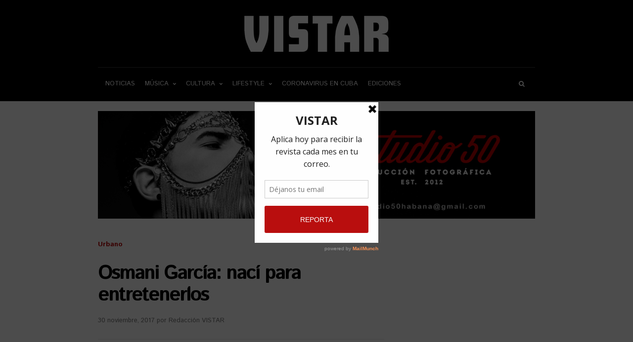

--- FILE ---
content_type: text/html; charset=UTF-8
request_url: https://vistarmagazine.com/osmani-garcia-naci-entretenerlos/
body_size: 23367
content:
<!DOCTYPE html>
<html lang="es">
<head>
	
    <!-- Meta -->
    <meta charset="UTF-8">
    <meta name="viewport" content="width=device-width, initial-scale=1">

    <!-- Link -->
    <link rel="profile" href="http://gmpg.org/xfn/11">
    <link rel="pingback" href="">

    <!-- WP Head -->
    <meta name='robots' content='index, follow, max-image-preview:large, max-snippet:-1, max-video-preview:-1' />

	<!-- This site is optimized with the Yoast SEO plugin v17.8 - https://yoast.com/wordpress/plugins/seo/ -->
	<title>Osmani García: nací para entretenerlos - VISTAR MAGAZINE</title>
	<meta name="description" content="Osmani García es uno de sus músicos que enfrenta la vida con optimismo y buena energía. Sus redes sociales están llenas de cosas locas y mensajes de aliento" />
	<link rel="canonical" href="https://vistarmagazine.com/osmani-garcia-naci-entretenerlos/" />
	<meta property="og:locale" content="es_ES" />
	<meta property="og:type" content="article" />
	<meta property="og:title" content="Osmani García: nací para entretenerlos - VISTAR MAGAZINE" />
	<meta property="og:description" content="Osmani García es uno de sus músicos que enfrenta la vida con optimismo y buena energía. Sus redes sociales están llenas de cosas locas y mensajes de aliento" />
	<meta property="og:url" content="https://vistarmagazine.com/osmani-garcia-naci-entretenerlos/" />
	<meta property="og:site_name" content="Vistar Magazine" />
	<meta property="article:published_time" content="2017-11-30T22:15:27+00:00" />
	<meta property="article:modified_time" content="2017-12-04T22:07:52+00:00" />
	<meta property="og:image" content="https://vistarmagazine.com/wp-content/uploads/2017/12/Osmani-Garcia.jpg" />
	<meta property="og:image:width" content="1024" />
	<meta property="og:image:height" content="768" />
	<meta name="twitter:card" content="summary_large_image" />
	<meta name="twitter:creator" content="@vistarmagazine" />
	<meta name="twitter:site" content="@vistarmagazine" />
	<meta name="twitter:label1" content="Escrito por" />
	<meta name="twitter:data1" content="Redacción VISTAR" />
	<meta name="twitter:label2" content="Tiempo de lectura" />
	<meta name="twitter:data2" content="1 minuto" />
	<script type="application/ld+json" class="yoast-schema-graph">{"@context":"https://schema.org","@graph":[{"@type":["Person","Organization"],"@id":"https://vistarmagazine.com/#/schema/person/51d9df138b08f9fcd6b1eaa35a64e36e","name":"Robin Pedraja","image":{"@type":"ImageObject","@id":"https://vistarmagazine.com/#personlogo","inLanguage":"es","url":"https://secure.gravatar.com/avatar/2771892db756f2e8cc4f8efcc36e53e5?s=96&d=mm&r=g","contentUrl":"https://secure.gravatar.com/avatar/2771892db756f2e8cc4f8efcc36e53e5?s=96&d=mm&r=g","caption":"Robin Pedraja"},"logo":{"@id":"https://vistarmagazine.com/#personlogo"}},{"@type":"WebSite","@id":"https://vistarmagazine.com/#website","url":"https://vistarmagazine.com/","name":"Vistar Magazine","description":"La revista independiente de la cultura cubana.","publisher":{"@id":"https://vistarmagazine.com/#/schema/person/51d9df138b08f9fcd6b1eaa35a64e36e"},"potentialAction":[{"@type":"SearchAction","target":{"@type":"EntryPoint","urlTemplate":"https://vistarmagazine.com/?s={search_term_string}"},"query-input":"required name=search_term_string"}],"inLanguage":"es"},{"@type":"ImageObject","@id":"https://vistarmagazine.com/osmani-garcia-naci-entretenerlos/#primaryimage","inLanguage":"es","url":"https://vistarmagazine.com/wp-content/uploads/2017/12/Osmani-Garcia.jpg","contentUrl":"https://vistarmagazine.com/wp-content/uploads/2017/12/Osmani-Garcia.jpg","width":1024,"height":768,"caption":"Osmani Garcia"},{"@type":"WebPage","@id":"https://vistarmagazine.com/osmani-garcia-naci-entretenerlos/#webpage","url":"https://vistarmagazine.com/osmani-garcia-naci-entretenerlos/","name":"Osmani Garc\u00eda: nac\u00ed para entretenerlos - VISTAR MAGAZINE","isPartOf":{"@id":"https://vistarmagazine.com/#website"},"primaryImageOfPage":{"@id":"https://vistarmagazine.com/osmani-garcia-naci-entretenerlos/#primaryimage"},"datePublished":"2017-11-30T22:15:27+00:00","dateModified":"2017-12-04T22:07:52+00:00","description":"Osmani Garc\u00eda es uno de sus m\u00fasicos que enfrenta la vida con optimismo y buena energ\u00eda. Sus redes sociales est\u00e1n llenas de cosas locas y mensajes de aliento","breadcrumb":{"@id":"https://vistarmagazine.com/osmani-garcia-naci-entretenerlos/#breadcrumb"},"inLanguage":"es","potentialAction":[{"@type":"ReadAction","target":["https://vistarmagazine.com/osmani-garcia-naci-entretenerlos/"]}]},{"@type":"BreadcrumbList","@id":"https://vistarmagazine.com/osmani-garcia-naci-entretenerlos/#breadcrumb","itemListElement":[{"@type":"ListItem","position":1,"name":"Portada","item":"https://vistarmagazine.com/"},{"@type":"ListItem","position":2,"name":"Osmani Garc\u00eda: nac\u00ed para entretenerlos"}]},{"@type":"Article","@id":"https://vistarmagazine.com/osmani-garcia-naci-entretenerlos/#article","isPartOf":{"@id":"https://vistarmagazine.com/osmani-garcia-naci-entretenerlos/#webpage"},"author":{"@id":"https://vistarmagazine.com/#/schema/person/a886b22eb8a1bd5f720b8e59d8ccf809"},"headline":"Osmani Garc\u00eda: nac\u00ed para entretenerlos","datePublished":"2017-11-30T22:15:27+00:00","dateModified":"2017-12-04T22:07:52+00:00","mainEntityOfPage":{"@id":"https://vistarmagazine.com/osmani-garcia-naci-entretenerlos/#webpage"},"wordCount":224,"commentCount":0,"publisher":{"@id":"https://vistarmagazine.com/#/schema/person/51d9df138b08f9fcd6b1eaa35a64e36e"},"image":{"@id":"https://vistarmagazine.com/osmani-garcia-naci-entretenerlos/#primaryimage"},"thumbnailUrl":"https://vistarmagazine.com/wp-content/uploads/2017/12/Osmani-Garcia.jpg","keywords":["dayami la musa","osmani garcia","regueton cubano"],"articleSection":["Urbano"],"inLanguage":"es","potentialAction":[{"@type":"CommentAction","name":"Comment","target":["https://vistarmagazine.com/osmani-garcia-naci-entretenerlos/#respond"]}]},{"@type":"Person","@id":"https://vistarmagazine.com/#/schema/person/a886b22eb8a1bd5f720b8e59d8ccf809","name":"Redacci\u00f3n VISTAR","image":{"@type":"ImageObject","@id":"https://vistarmagazine.com/#personlogo","inLanguage":"es","url":"https://secure.gravatar.com/avatar/53007a502048688630df9fb57f481a47?s=96&d=mm&r=g","contentUrl":"https://secure.gravatar.com/avatar/53007a502048688630df9fb57f481a47?s=96&d=mm&r=g","caption":"Redacci\u00f3n VISTAR"},"url":"https://vistarmagazine.com/author/redaccion-vistar/"}]}</script>
	<!-- / Yoast SEO plugin. -->


<link rel='dns-prefetch' href='//fonts.googleapis.com' />
<link rel='dns-prefetch' href='//s.w.org' />
<link rel="alternate" type="application/rss+xml" title="Vistar Magazine &raquo; Feed" href="https://vistarmagazine.com/feed/" />
<link rel="alternate" type="application/rss+xml" title="Vistar Magazine &raquo; Feed de los comentarios" href="https://vistarmagazine.com/comments/feed/" />
<link rel="alternate" type="application/rss+xml" title="Vistar Magazine &raquo; Comentario Osmani García: nací para entretenerlos del feed" href="https://vistarmagazine.com/osmani-garcia-naci-entretenerlos/feed/" />
		<!-- This site uses the Google Analytics by MonsterInsights plugin v8.10.0 - Using Analytics tracking - https://www.monsterinsights.com/ -->
							<script
				src="//www.googletagmanager.com/gtag/js?id=UA-59330815-1"  data-cfasync="false" data-wpfc-render="false" type="text/javascript" async></script>
			<script data-cfasync="false" data-wpfc-render="false" type="text/javascript">
				var mi_version = '8.10.0';
				var mi_track_user = true;
				var mi_no_track_reason = '';
				
								var disableStrs = [
															'ga-disable-UA-59330815-1',
									];

				/* Function to detect opted out users */
				function __gtagTrackerIsOptedOut() {
					for (var index = 0; index < disableStrs.length; index++) {
						if (document.cookie.indexOf(disableStrs[index] + '=true') > -1) {
							return true;
						}
					}

					return false;
				}

				/* Disable tracking if the opt-out cookie exists. */
				if (__gtagTrackerIsOptedOut()) {
					for (var index = 0; index < disableStrs.length; index++) {
						window[disableStrs[index]] = true;
					}
				}

				/* Opt-out function */
				function __gtagTrackerOptout() {
					for (var index = 0; index < disableStrs.length; index++) {
						document.cookie = disableStrs[index] + '=true; expires=Thu, 31 Dec 2099 23:59:59 UTC; path=/';
						window[disableStrs[index]] = true;
					}
				}

				if ('undefined' === typeof gaOptout) {
					function gaOptout() {
						__gtagTrackerOptout();
					}
				}
								window.dataLayer = window.dataLayer || [];

				window.MonsterInsightsDualTracker = {
					helpers: {},
					trackers: {},
				};
				if (mi_track_user) {
					function __gtagDataLayer() {
						dataLayer.push(arguments);
					}

					function __gtagTracker(type, name, parameters) {
						if (!parameters) {
							parameters = {};
						}

						if (parameters.send_to) {
							__gtagDataLayer.apply(null, arguments);
							return;
						}

						if (type === 'event') {
							
														parameters.send_to = monsterinsights_frontend.ua;
							__gtagDataLayer(type, name, parameters);
													} else {
							__gtagDataLayer.apply(null, arguments);
						}
					}

					__gtagTracker('js', new Date());
					__gtagTracker('set', {
						'developer_id.dZGIzZG': true,
											});
															__gtagTracker('config', 'UA-59330815-1', {"forceSSL":"true","link_attribution":"true"} );
										window.gtag = __gtagTracker;										(function () {
						/* https://developers.google.com/analytics/devguides/collection/analyticsjs/ */
						/* ga and __gaTracker compatibility shim. */
						var noopfn = function () {
							return null;
						};
						var newtracker = function () {
							return new Tracker();
						};
						var Tracker = function () {
							return null;
						};
						var p = Tracker.prototype;
						p.get = noopfn;
						p.set = noopfn;
						p.send = function () {
							var args = Array.prototype.slice.call(arguments);
							args.unshift('send');
							__gaTracker.apply(null, args);
						};
						var __gaTracker = function () {
							var len = arguments.length;
							if (len === 0) {
								return;
							}
							var f = arguments[len - 1];
							if (typeof f !== 'object' || f === null || typeof f.hitCallback !== 'function') {
								if ('send' === arguments[0]) {
									var hitConverted, hitObject = false, action;
									if ('event' === arguments[1]) {
										if ('undefined' !== typeof arguments[3]) {
											hitObject = {
												'eventAction': arguments[3],
												'eventCategory': arguments[2],
												'eventLabel': arguments[4],
												'value': arguments[5] ? arguments[5] : 1,
											}
										}
									}
									if ('pageview' === arguments[1]) {
										if ('undefined' !== typeof arguments[2]) {
											hitObject = {
												'eventAction': 'page_view',
												'page_path': arguments[2],
											}
										}
									}
									if (typeof arguments[2] === 'object') {
										hitObject = arguments[2];
									}
									if (typeof arguments[5] === 'object') {
										Object.assign(hitObject, arguments[5]);
									}
									if ('undefined' !== typeof arguments[1].hitType) {
										hitObject = arguments[1];
										if ('pageview' === hitObject.hitType) {
											hitObject.eventAction = 'page_view';
										}
									}
									if (hitObject) {
										action = 'timing' === arguments[1].hitType ? 'timing_complete' : hitObject.eventAction;
										hitConverted = mapArgs(hitObject);
										__gtagTracker('event', action, hitConverted);
									}
								}
								return;
							}

							function mapArgs(args) {
								var arg, hit = {};
								var gaMap = {
									'eventCategory': 'event_category',
									'eventAction': 'event_action',
									'eventLabel': 'event_label',
									'eventValue': 'event_value',
									'nonInteraction': 'non_interaction',
									'timingCategory': 'event_category',
									'timingVar': 'name',
									'timingValue': 'value',
									'timingLabel': 'event_label',
									'page': 'page_path',
									'location': 'page_location',
									'title': 'page_title',
								};
								for (arg in args) {
																		if (!(!args.hasOwnProperty(arg) || !gaMap.hasOwnProperty(arg))) {
										hit[gaMap[arg]] = args[arg];
									} else {
										hit[arg] = args[arg];
									}
								}
								return hit;
							}

							try {
								f.hitCallback();
							} catch (ex) {
							}
						};
						__gaTracker.create = newtracker;
						__gaTracker.getByName = newtracker;
						__gaTracker.getAll = function () {
							return [];
						};
						__gaTracker.remove = noopfn;
						__gaTracker.loaded = true;
						window['__gaTracker'] = __gaTracker;
					})();
									} else {
										console.log("");
					(function () {
						function __gtagTracker() {
							return null;
						}

						window['__gtagTracker'] = __gtagTracker;
						window['gtag'] = __gtagTracker;
					})();
									}
			</script>
				<!-- / Google Analytics by MonsterInsights -->
				<script type="text/javascript">
			window._wpemojiSettings = {"baseUrl":"https:\/\/s.w.org\/images\/core\/emoji\/13.1.0\/72x72\/","ext":".png","svgUrl":"https:\/\/s.w.org\/images\/core\/emoji\/13.1.0\/svg\/","svgExt":".svg","source":{"concatemoji":"https:\/\/vistarmagazine.com\/wp-includes\/js\/wp-emoji-release.min.js"}};
			!function(e,a,t){var n,r,o,i=a.createElement("canvas"),p=i.getContext&&i.getContext("2d");function s(e,t){var a=String.fromCharCode;p.clearRect(0,0,i.width,i.height),p.fillText(a.apply(this,e),0,0);e=i.toDataURL();return p.clearRect(0,0,i.width,i.height),p.fillText(a.apply(this,t),0,0),e===i.toDataURL()}function c(e){var t=a.createElement("script");t.src=e,t.defer=t.type="text/javascript",a.getElementsByTagName("head")[0].appendChild(t)}for(o=Array("flag","emoji"),t.supports={everything:!0,everythingExceptFlag:!0},r=0;r<o.length;r++)t.supports[o[r]]=function(e){if(!p||!p.fillText)return!1;switch(p.textBaseline="top",p.font="600 32px Arial",e){case"flag":return s([127987,65039,8205,9895,65039],[127987,65039,8203,9895,65039])?!1:!s([55356,56826,55356,56819],[55356,56826,8203,55356,56819])&&!s([55356,57332,56128,56423,56128,56418,56128,56421,56128,56430,56128,56423,56128,56447],[55356,57332,8203,56128,56423,8203,56128,56418,8203,56128,56421,8203,56128,56430,8203,56128,56423,8203,56128,56447]);case"emoji":return!s([10084,65039,8205,55357,56613],[10084,65039,8203,55357,56613])}return!1}(o[r]),t.supports.everything=t.supports.everything&&t.supports[o[r]],"flag"!==o[r]&&(t.supports.everythingExceptFlag=t.supports.everythingExceptFlag&&t.supports[o[r]]);t.supports.everythingExceptFlag=t.supports.everythingExceptFlag&&!t.supports.flag,t.DOMReady=!1,t.readyCallback=function(){t.DOMReady=!0},t.supports.everything||(n=function(){t.readyCallback()},a.addEventListener?(a.addEventListener("DOMContentLoaded",n,!1),e.addEventListener("load",n,!1)):(e.attachEvent("onload",n),a.attachEvent("onreadystatechange",function(){"complete"===a.readyState&&t.readyCallback()})),(n=t.source||{}).concatemoji?c(n.concatemoji):n.wpemoji&&n.twemoji&&(c(n.twemoji),c(n.wpemoji)))}(window,document,window._wpemojiSettings);
		</script>
		<style type="text/css">
img.wp-smiley,
img.emoji {
	display: inline !important;
	border: none !important;
	box-shadow: none !important;
	height: 1em !important;
	width: 1em !important;
	margin: 0 .07em !important;
	vertical-align: -0.1em !important;
	background: none !important;
	padding: 0 !important;
}
</style>
	<link rel='stylesheet' id='wp-block-library-css'  href='https://vistarmagazine.com/wp-includes/css/dist/block-library/style.min.css' type='text/css' media='all' />
<style id='wp-block-library-inline-css' type='text/css'>
.has-text-align-justify{text-align:justify;}
</style>
<link rel='stylesheet' id='mediaelement-css'  href='https://vistarmagazine.com/wp-includes/js/mediaelement/mediaelementplayer-legacy.min.css?ver=4.2.16' type='text/css' media='all' />
<link rel='stylesheet' id='wp-mediaelement-css'  href='https://vistarmagazine.com/wp-includes/js/mediaelement/wp-mediaelement.min.css' type='text/css' media='all' />
<link rel='stylesheet' id='contact-form-7-css'  href='https://vistarmagazine.com/wp-content/plugins/contact-form-7/includes/css/styles.css?ver=5.5.3' type='text/css' media='all' />
<link rel='stylesheet' id='optinforms-stylesheet-css'  href='https://vistarmagazine.com/wp-content/plugins/optin-forms/css/optinforms.css?ver=1.2.9.9' type='text/css' media='all' />
<link rel='stylesheet' id='vistar-list-css'  href='https://vistarmagazine.com/wp-content/plugins/vistar-list/public/css/vistar-list-public.css?ver=1.0.0' type='text/css' media='all' />
<link rel='stylesheet' id='wonderwall-magazine-style-css'  href='https://vistarmagazine.com/wp-content/themes/wonderwall-magazine/style.css?ver=1.1.1.440' type='text/css' media='all' />
<link rel='stylesheet' id='font-awesome-css'  href='https://vistarmagazine.com/wp-content/plugins/elementor/assets/lib/font-awesome/css/font-awesome.min.css?ver=4.7.0' type='text/css' media='all' />
<link rel='stylesheet' id='wonderwall-magazine-plugins-css'  href='https://vistarmagazine.com/wp-content/themes/wonderwall-magazine/css/plugins.css' type='text/css' media='all' />
<link rel='stylesheet' id='wonderwall-magazine-google-fonts-css'  href='//fonts.googleapis.com/css?family=Roboto%3A300%2C400%2C700%2C400italic%7CMontserrat%3A400%2C700%2C400italic%7CAbril+Fatface%3A400%2C400italic%2C700%7CHeebo%3A400%2C400italic%2C700%2C700italic&#038;ver=1.1.1.440' type='text/css' media='all' />
<link rel='stylesheet' id='istok-web-css'  href='https://fonts.googleapis.com/css?family=Istok+Web%3A300%2C300italic%2C400%2C400italic%2C500%2C500italic%2C600%2C600italic%2C700%2C700italic' type='text/css' media='all' />
<link rel='stylesheet' id='popupaoc-public-style-css'  href='https://vistarmagazine.com/wp-content/plugins/popup-anything-on-click/assets/css/popupaoc-public.css?ver=2.0.8' type='text/css' media='all' />
<link rel='stylesheet' id='jetpack_css-css'  href='https://vistarmagazine.com/wp-content/plugins/jetpack/css/jetpack.css?ver=10.4.2' type='text/css' media='all' />
<script type='text/javascript' src='https://vistarmagazine.com/wp-content/plugins/google-analytics-for-wordpress/assets/js/frontend-gtag.min.js?ver=8.10.0' id='monsterinsights-frontend-script-js'></script>
<script data-cfasync="false" data-wpfc-render="false" type="text/javascript" id='monsterinsights-frontend-script-js-extra'>/* <![CDATA[ */
var monsterinsights_frontend = {"js_events_tracking":"true","download_extensions":"doc,pdf,ppt,zip,xls,docx,pptx,xlsx","inbound_paths":"[{\"path\":\"\\\/go\\\/\",\"label\":\"affiliate\"},{\"path\":\"\\\/recommend\\\/\",\"label\":\"affiliate\"}]","home_url":"https:\/\/vistarmagazine.com","hash_tracking":"false","ua":"UA-59330815-1","v4_id":""};/* ]]> */
</script>
<script type='text/javascript' src='https://vistarmagazine.com/wp-includes/js/jquery/jquery.min.js?ver=3.6.0' id='jquery-core-js'></script>
<script type='text/javascript' src='https://vistarmagazine.com/wp-includes/js/jquery/jquery-migrate.min.js?ver=3.3.2' id='jquery-migrate-js'></script>
<script type='text/javascript' src='https://vistarmagazine.com/wp-content/plugins/optin-forms/js/placeholder.js?ver=1.2.9.9' id='placeholder-js'></script>
<script type='text/javascript' src='https://vistarmagazine.com/wp-content/plugins/vistar-list/public/js/vistar-list-public.js?ver=1.0.0' id='vistar-list-js'></script>
<link rel="https://api.w.org/" href="https://vistarmagazine.com/wp-json/" /><link rel="alternate" type="application/json" href="https://vistarmagazine.com/wp-json/wp/v2/posts/3299" /><link rel="EditURI" type="application/rsd+xml" title="RSD" href="https://vistarmagazine.com/xmlrpc.php?rsd" />
<link rel="wlwmanifest" type="application/wlwmanifest+xml" href="https://vistarmagazine.com/wp-includes/wlwmanifest.xml" /> 
<link rel='shortlink' href='https://vistarmagazine.com/?p=3299' />
<link rel="alternate" type="application/json+oembed" href="https://vistarmagazine.com/wp-json/oembed/1.0/embed?url=https%3A%2F%2Fvistarmagazine.com%2Fosmani-garcia-naci-entretenerlos%2F" />
<link rel="alternate" type="text/xml+oembed" href="https://vistarmagazine.com/wp-json/oembed/1.0/embed?url=https%3A%2F%2Fvistarmagazine.com%2Fosmani-garcia-naci-entretenerlos%2F&#038;format=xml" />
			<meta property="fb:pages" content="285422731613059" />
							<meta property="ia:markup_url" content="https://vistarmagazine.com/osmani-garcia-naci-entretenerlos/?ia_markup=1" />
				<script type='text/javascript' data-cfasync='false'>var _mmunch = {'front': false, 'page': false, 'post': false, 'category': false, 'author': false, 'search': false, 'attachment': false, 'tag': false};_mmunch['post'] = true; _mmunch['postData'] = {"ID":3299,"post_name":"osmani-garcia-naci-entretenerlos","post_title":"Osmani Garc\u00eda: nac\u00ed para entretenerlos","post_type":"post","post_author":"96","post_status":"publish"}; _mmunch['postCategories'] = [{"term_id":120,"name":"Urbano","slug":"urbano","term_group":0,"term_taxonomy_id":120,"taxonomy":"category","description":"<h2>G\u00e9nero urbano en Cuba<\/h2>\r\nEl g\u00e9nero urbano est\u00e1 definido como una m\u00fasica de barrio. Surgi\u00f3 en los Estados Unidos en las comunidades negras. Se le atribuyen g\u00e9neros como el hip hop, el rap, el soul y el blus contempor\u00e1neo.\r\n\r\nEn estos d\u00edas el g\u00e9nero se considera una m\u00fasica m\u00e1s digital que org\u00e1nica. Personajes como Rihanna, Nelly Furtado y Fergie son ejemplo de este tipo de composici\u00f3n.\r\n\r\nSe han derivado tambi\u00e9n el neo soul y el dance pop.\r\n\r\nTe ofrecemos todas las noticias referentes de conciertos de m\u00fasica urbana en Cuba y en el extranjero. Asimismo, conocer\u00e1s todo lo relacionados con los artistas que vienen al pa\u00eds. Los videos y eventos que se desarrollan con este estilo.","parent":93,"count":274,"filter":"raw","cat_ID":120,"category_count":274,"category_description":"<h2>G\u00e9nero urbano en Cuba<\/h2>\r\nEl g\u00e9nero urbano est\u00e1 definido como una m\u00fasica de barrio. Surgi\u00f3 en los Estados Unidos en las comunidades negras. Se le atribuyen g\u00e9neros como el hip hop, el rap, el soul y el blus contempor\u00e1neo.\r\n\r\nEn estos d\u00edas el g\u00e9nero se considera una m\u00fasica m\u00e1s digital que org\u00e1nica. Personajes como Rihanna, Nelly Furtado y Fergie son ejemplo de este tipo de composici\u00f3n.\r\n\r\nSe han derivado tambi\u00e9n el neo soul y el dance pop.\r\n\r\nTe ofrecemos todas las noticias referentes de conciertos de m\u00fasica urbana en Cuba y en el extranjero. Asimismo, conocer\u00e1s todo lo relacionados con los artistas que vienen al pa\u00eds. Los videos y eventos que se desarrollan con este estilo.","cat_name":"Urbano","category_nicename":"urbano","category_parent":93}]; _mmunch['postTags'] = [{"term_id":1492,"name":"dayami la musa","slug":"dayami-la-musa","term_group":0,"term_taxonomy_id":1492,"taxonomy":"post_tag","description":"","parent":0,"count":2,"filter":"raw"},{"term_id":643,"name":"osmani garcia","slug":"osmani-garcia","term_group":0,"term_taxonomy_id":643,"taxonomy":"post_tag","description":"","parent":0,"count":7,"filter":"raw"},{"term_id":396,"name":"regueton cubano","slug":"regueton-cubano","term_group":0,"term_taxonomy_id":396,"taxonomy":"post_tag","description":"","parent":0,"count":23,"filter":"raw"}]; _mmunch['postAuthor'] = {"name":"Redacci\u00f3n VISTAR","ID":96};</script><script data-cfasync="false" src="//a.mailmunch.co/app/v1/site.js" id="mailmunch-script" data-plugin="mc_mm" data-mailmunch-site-id="430771" async></script><link rel="icon" href="https://vistarmagazine.com/wp-content/uploads/2017/08/cropped-faviconvistar-32x32.jpg" sizes="32x32" />
<link rel="icon" href="https://vistarmagazine.com/wp-content/uploads/2017/08/cropped-faviconvistar-192x192.jpg" sizes="192x192" />
<link rel="apple-touch-icon" href="https://vistarmagazine.com/wp-content/uploads/2017/08/cropped-faviconvistar-180x180.jpg" />
<meta name="msapplication-TileImage" content="https://vistarmagazine.com/wp-content/uploads/2017/08/cropped-faviconvistar-270x270.jpg" />
		<style type="text/css" id="wp-custom-css">
			/*
Puedes añadir tu propio CSS aquí.

Haz clic en el icono de ayuda de arriba para averiguar más.
*/

@media (max-width:320px){

	#extra-social-count{
		top:-50px !important;
		left:0px;
		position:relative;
	}
	
	.blog-post-single-main .blog-post-single-content{
		top:103px;
		position:relative;
		
	}
	
}

@media (max-width:375px){

	#extra-social-count{
		top:157px !important;
		left:0px !important;
		bottom:auto;
		right:auto;
	}
	
	.blog-post-single-content p{
		top:10px;
		position:relative;
	}
	
	.blog-post-single-meta .post-meta{
		position:relative;
		top:39px;
	}
	
	.blog-post-single-header-1 .blog-post-single-title{
		height:130px;
	}
	
	.blog-post-single-main .blog-post-single-content{
		top:12px;
		position:relative;
	}
	
	#content .blog-post-single-header{
		height:263px;
	}
	
	#content .blog-post-single-main{
		top:-39px;
		position:relative;
		
	}
	
}

.wp-block-image figcaption,figcaption  {
    display: inline-block;
    font-family: "Istok web", sans-serif;
    font-size: 13px;
    font-weight: normal;
    line-height: 15px;
    color: #737373;
}
.wrapper.module-custom.clearfix {
	display:none;
}		</style>
		<style id="yellow-pencil">
/* CSS Codes Generated By Yellow Pencil Editor */ 
#main .wrapper .widget{	background-color:#ffffff;	left:0px;}#tagline-inner .tagline-title{	font-family:'Istok Web', sans-serif !important;}.post-s3-title a{	font-family:'Istok Web', sans-serif !important;}.wrapper .module-posts-listing .hentry .post-s3-excerpt p{	font-family:'Istok Web', sans-serif !important;}.post-s2-title a{	font-family:'Istok Web', sans-serif !important;}.posts-list-widget .post-s2-main .post-meta a .post-meta-cats-text{	font-family:'Istok Web', sans-serif !important;}#main .wrapper .is_stuck .widget-title{	font-family:'Istok Web', sans-serif !important;}.blog-post-single-header-1 .blog-post-single-title{	font-family:'Istok Web', sans-serif !important;}.blog-post-single-content h4{	font-family:'Istok Web', sans-serif !important;}.blog-post-single-content p{	font-family:'Istok Web', sans-serif !important;}.blog-post-single-content h3{	font-family:'Istok Web', sans-serif !important;}.post-s1-title a{	font-family:'Istok Web', sans-serif !important;}.post-s7-title a{	font-family:'Istok Web', sans-serif !important;}.post-s7-cats .post-meta-cats .post-meta-cats-text{	font-family:'Istok Web', sans-serif !important;}.post-s7-meta .post-meta{	font-family:'Istok Web', sans-serif !important;}.post-s7-excerpt p{	font-family:'Istok Web', sans-serif !important;}body .post-s4-date .post-meta-date a:hover{	color:#c0392b;}@media (max-width:719px){	.blog-post-single-main .blog-post-single-share{		visibility:hidden;	}	}@media (max-width:704px){	.blog-post-single-main .blog-post-single-share{		visibility:hidden;	}	}@media (max-width:699px){	.blog-post-single-main .blog-post-single-share{		visibility:hidden;	}	}@media (max-width:385px){	#extra-social-count{		top:236px;		bottom:auto;		position:absolute;		left:116px;		right:auto;		width:240px;	}		.blog-post-single-main .blog-post-single-share{		bottom:auto;		top:3px;		left:0px;		right:auto;		visibility:hidden;		width:50px;		z-index:1000;	}	}@media (max-width:379px){	#extra-social-count{		position:relative !important;	}	}.post-meta-cats-line{	background: #df013a;}.post-meta-date .post-meta-date-author{	display:none !important;}#optinforms-form6{	padding-bottom:31px;}#wp_rp_first{	padding-bottom:30px;}.blog-post-single-main .blog-post-single-share{	bottom:auto;	right:auto;	left:0px;	float:none;	position:absolute;	top:7px !important;}@media (max-width:710px){	#content{		top:0px;		left:0px;		position:relative;	}		.blog-post-single-main .blog-post-single-share{		visibility:hidden;	}	}@media (max-width:609px){	.blog-post-single-main .blog-post-single-share{		visibility:hidden;	}	}@media (max-width:416px){	.blog-post-single-main .blog-post-single-share{		display:block !important;		visibility:hidden;	}	}@media (max-width:375px){	#extra-social-count{		left:97px;		top:97px;		bottom:auto;		right:auto;	}	}@media (max-width:374px){	#extra-social-count{		position:relative !important;		bottom:auto;		left:92px;		top:-50px;		right:auto;	}		#content .blog-post-single-header{		height:184px;	}	}@media (max-width:373px){	#extra-social-count{		top:99px;	}		#extra-social-count .post-share-aside-share-email{		visibility:hidden;	}	}@media (max-width:368px){	#extra-social-count .post-share-aside-share-email{		visibility:hidden;	}		#extra-social-count{		right:auto;		bottom:auto;		top:233px;		left:112px;		width:183px;	}		.blog-post-single-header #extra-social-count .post-share-aside-share-email .active{		visibility:visible;	}		#extra-social-count .post-share-aside-share-email .active{		left:0px;		top:0px;		visibility:visible;	}	}@media (max-width:363px){	#extra-social-count{		bottom:auto;		left:98px;		right:auto;		top:171px;	}	}@media (max-width:359px){	#extra-social-count{		top:164px;	}	}@media (max-width:354px){	#extra-social-count{		left:185px;		bottom:auto;		height:101px;		top:157px;		right:auto;		width:119px;	}		.blog-post-single-content p{		padding-top:0px;		margin-top:4px;		top:10px;		position:relative;	}	}@media (max-width:353px){	#extra-social-count{		border-right-width:0px;		width:185px;		border-left-width:0px;		border-bottom-style:solid;		top:163px;		padding-left:0px;		border-left-style:solid;		box-sizing:border-box;		border-bottom-width:0px;		bottom:auto;		border-top-width:0px;		border-right-style:solid;		margin-left:5px;		height:59px;		right:auto;		border-top-style:solid;		left:110px;	-moz-box-sizing:border-box;		border-bottom-width:0px;		bottom:auto;		border-top-width:0px;		border-right-style:solid;		margin-left:5px;		height:59px;		right:auto;		border-top-style:solid;		left:110px;	-webkit-box-sizing:border-box;		border-bottom-width:0px;		bottom:auto;		border-top-width:0px;		border-right-style:solid;		margin-left:5px;		height:59px;		right:auto;		border-top-style:solid;		left:110px;	}		#extra-social-count .post-share-aside-share-email .active{		top:6px;		visibility:visible;		left:0px;	}		#extra-social-count .post-share-aside-share-email{		visibility:hidden;	}		#extra-social-count .post-share-aside-count{		margin-left:0px;	}	}@media (max-width:351px){	#extra-social-count{		right:auto;		left:110px;		bottom:auto;		top:165px;		width:184px;	}		#extra-social-count .post-share-aside-share-email .active{		visibility:hidden;	}		#extra-social-count .post-share-aside-share-email{		visibility:hidden;	}	}@media (max-width:350px){	#extra-social-count{		bottom:auto;		top:224px;		right:auto;		left:105px;	}	}@media (max-width:338px){	#extra-social-count{		width:117px;		right:auto;		top:157px;		left:169px;		bottom:auto;	}	}@media (max-width:328px){	#extra-social-count{		top:215px;		bottom:auto;		right:auto;		left:103px;		width:178px;	}	}@media (max-width:320px){	#extra-social-count{		position:relative;		bottom:auto;		right:auto;		top:-49px;		width:194px;		left:91px;	}	}
</style>
</head>

<meta property="fb:pages" content="285422731613059"/>

<meta name="google-site-verification" content="q-WHmpoXJ-sBVTomRqB6sBcMFzERx0FoLM4fyv_M-pA"/>

<!-- Google Tag Manager -->
<script>(function (w, d, s, l, i) {
        w[l] = w[l] || [];
        w[l].push({
            'gtm.start':
                new Date().getTime(), event: 'gtm.js'
        });
        var f = d.getElementsByTagName(s)[0],
            j = d.createElement(s), dl = l != 'dataLayer' ? '&l=' + l : '';
        j.async = true;
        j.src =
            'https://www.googletagmanager.com/gtm.js?id=' + i + dl;
        f.parentNode.insertBefore(j, f);
    })(window, document, 'script', 'dataLayer', 'GTM-PCGVLV4');</script>
<!-- End Google Tag Manager -->

<!-- Global site tag (gtag.js) - Google Analytics -->
<script async src="https://www.googletagmanager.com/gtag/js?id=UA-107091487-1"></script>
	
<script>
    window.dataLayer = window.dataLayer || [];

    function gtag() {
        dataLayer.push(arguments);
    }

    gtag('js', new Date());

    gtag('config', 'UA-107091487-1');
</script>

<body class="post-template-default single single-post postid-3299 single-format-standard body-header-style-dark-v2 body-tagline-has-bg-image body-top-bar-sticky-disabled body-social-sharing-enabled body-featured-image-disabled elementor-default elementor-kit-25546">

<!-- Google Tag Manager (noscript) -->
<noscript>
    <iframe src="https://www.googletagmanager.com/ns.html?id=GTM-PCGVLV4"
            height="0" width="0" style="display:none;visibility:hidden"></iframe>
</noscript>
<!-- End Google Tag Manager (noscript) -->

<div id="modal-mobile-wrapper">

    <div id="mobile-navigation" class="scrollable">

        			<div id="mob-nav-black">
				<!--<div class="no-mob-nav"></div>-->
				<div id="mob-nav">
					<div id="mob-nav-header" style="height: 150px">
						<div id="mob-nav-header-logo" style="height: 50px;">
							<a href="https://vistarmagazine.com/" rel="home"><img class="has-retina-ver" src="http://vistarmagazine.com/wp-content/uploads/2020/01/vistarlogoweb.png" data-retina-ver="http://vistarmagazine.com/wp-content/uploads/2020/01/vistarlogoweb.png" alt="Vistar Magazine" /></a>						</div>
						<a class="button-download" href="https://play.google.com/store/apps/details?id=com.vistarmagazine.androidapp&hl=es"><span class="fa fa-android"></span> Descarga la Aplicación</a>
						<div style="margin: 5px 0 15px;">
							<form role="search" method="get" action="https://vistarmagazine.com/">
    <div class="search-form-inner">
        <input type="search" value="" name="s" id="s" placeholder="Buscar" />
        <div class="search-form-submit">
        	<input type="submit" id="searchsubmit" value="" />
        	<span class="fa fa-search"></span>
        </div><!-- .search-form-submit -->
    </div>
</form>						</div>
					</div>
					<div id="mob-nav-content" style="margin-top: 15px;">
						<from id="mob-nav-form" style="display: none;"></from>
						<!--<h2></h2>-->
						
							<a href="http://vistarmagazine.com">
								<h5>
																		Home
								</h5>									
							</a>

															
																<label for="mob-nav-ch-1306">
																	<h5 style="display: flex; flex-direction: row; justify-content: space-between;">
										<a href="https://vistarmagazine.com/vistar-magazine/musica/">
											Música										</a>
																				<span class="fa fa-angle-double-down" style="font-size: 24px; color: #fff; margin-right: 10px">
										</span>
																			</h5>
																</label>
														
								
								<input type="checkbox" form="mob-nav-form" name="mob-nav" id="mob-nav-ch-1306" style="display: none;" class="mob-nav-ch"/>
								<div id="mob-nav-item" class = "mob-nav-item">
																			<a href="https://vistarmagazine.com/vistar-magazine/musica/urbano/">
											<h6>
												Urbano											</h6>							
										</a>
																			<a href="https://vistarmagazine.com/vistar-magazine/musica/popular/">
											<h6>
												Popular											</h6>							
										</a>
																			<a href="https://vistarmagazine.com/vistar-magazine/musica/pop/">
											<h6>
												Pop											</h6>							
										</a>
																			<a href="https://vistarmagazine.com/vistar-magazine/musica/electronica/">
											<h6>
												Electrónica											</h6>							
										</a>
																			<a href="https://vistarmagazine.com/vistar-magazine/musica/alternativa/">
											<h6>
												Alternativa											</h6>							
										</a>
																			<a href="https://vistarmagazine.com/vistar-magazine/musica/clasica/">
											<h6>
												Clásica											</h6>							
										</a>
																			<a href="https://vistarmagazine.com/vistar-magazine/musica/pop-rock/">
											<h6>
												Pop Rock											</h6>							
										</a>
																			<a href="https://vistarmagazine.com/vistar-magazine/musica/trova-fusion/">
											<h6>
												Trova-Fusión											</h6>							
										</a>
																			<a href="https://vistarmagazine.com/vistar-magazine/musica/jazz/">
											<h6>
												Jazz											</h6>							
										</a>
																	</div>
						 									
																<label for="mob-nav-ch-1308">
																	<h5 style="display: flex; flex-direction: row; justify-content: space-between;">
										<a href="https://vistarmagazine.com/vistar-magazine/cultura/">
											Cultura										</a>
																				<span class="fa fa-angle-double-down" style="font-size: 24px; color: #fff; margin-right: 10px">
										</span>
																			</h5>
																</label>
														
								
								<input type="checkbox" form="mob-nav-form" name="mob-nav" id="mob-nav-ch-1308" style="display: none;" class="mob-nav-ch"/>
								<div id="mob-nav-item" class = "mob-nav-item">
																			<a href="https://vistarmagazine.com/vistar-magazine/cultura/arquitectura/">
											<h6>
												Arquitectura											</h6>							
										</a>
																			<a href="https://vistarmagazine.com/vistar-magazine/cultura/artes-plasticas/">
											<h6>
												Artes Plásticas											</h6>							
										</a>
																			<a href="https://vistarmagazine.com/vistar-magazine/cultura/diseno/">
											<h6>
												Diseño											</h6>							
										</a>
																			<a href="https://vistarmagazine.com/vistar-magazine/cultura/fotografia/">
											<h6>
												Fotografía											</h6>							
										</a>
																			<a href="https://vistarmagazine.com/vistar-magazine/cultura/danza/">
											<h6>
												Danza											</h6>							
										</a>
																			<a href="https://vistarmagazine.com/vistar-magazine/cultura/teatro/">
											<h6>
												Teatro											</h6>							
										</a>
																			<a href="https://vistarmagazine.com/vistar-magazine/cultura/cine/">
											<h6>
												Cine y TV											</h6>							
										</a>
																			<a href="https://vistarmagazine.com/vistar-magazine/cultura/literatura/">
											<h6>
												Literatura											</h6>							
										</a>
																			<a href="https://vistarmagazine.com/vistar-magazine/cultura/humor/">
											<h6>
												Humor											</h6>							
										</a>
																	</div>
						 									
																<label for="mob-nav-ch-1310">
																	<h5 style="display: flex; flex-direction: row; justify-content: space-between;">
										<a href="https://vistarmagazine.com/vistar-magazine/lifestyle/">
											Lifestyle										</a>
																				<span class="fa fa-angle-double-down" style="font-size: 24px; color: #fff; margin-right: 10px">
										</span>
																			</h5>
																</label>
														
								
								<input type="checkbox" form="mob-nav-form" name="mob-nav" id="mob-nav-ch-1310" style="display: none;" class="mob-nav-ch"/>
								<div id="mob-nav-item" class = "mob-nav-item">
																			<a href="https://vistarmagazine.com/vistar-magazine/lifestyle/trending/">
											<h6>
												Trending											</h6>							
										</a>
																			<a href="https://vistarmagazine.com/vistar-magazine/lifestyle/moda/">
											<h6>
												Moda											</h6>							
										</a>
																			<a href="https://vistarmagazine.com/vistar-magazine/lifestyle/food-drinks/">
											<h6>
												Food &#038; Drinks											</h6>							
										</a>
																			<a href="https://vistarmagazine.com/vistar-magazine/lifestyle/night-life/">
											<h6>
												Night Life											</h6>							
										</a>
																			<a href="https://vistarmagazine.com/vistar-magazine/lifestyle/gadget/">
											<h6>
												Gadget											</h6>							
										</a>
																			<a href="https://vistarmagazine.com/vistar-magazine/lifestyle/especial/">
											<h6>
												Especial											</h6>							
										</a>
																	</div>
						 									
																	<h5 style="display: flex; flex-direction: row; justify-content: space-between;">
										<a href="https://vistarmagazine.com/coronavirus-en-cuba/">
											Coronavirus en Cuba										</a>
																			</h5>
														
								
								<input type="checkbox" form="mob-nav-form" name="mob-nav" id="mob-nav-ch-12955" style="display: none;" class="mob-nav-ch"/>
								<div id="mob-nav-item" class = "mob-nav-item">
																	</div>
						 									
																	<h5 style="display: flex; flex-direction: row; justify-content: space-between;">
										<a href="https://vistarmagazine.com/vistar-magazine/ediciones/">
											Ediciones										</a>
																			</h5>
														
								
								<input type="checkbox" form="mob-nav-form" name="mob-nav" id="mob-nav-ch-1205" style="display: none;" class="mob-nav-ch"/>
								<div id="mob-nav-item" class = "mob-nav-item">
																	</div>
						 						</div>
				</div>
				<div style="min-height: 100px; height: 30px;"></div>
				<div class="no-mob-nav" style="min-height: 1000px;"></div>
			</div>
			    </div>

    <div id="container">

        <div id="page" class="site">

            <header id="header" class="site-header scrollable"
                    style="">

                
                <div id="header-main" style="">

	<div id="header-main-wrapper" class="wrapper clearfix" style="">
		<div id="social-header-a">
			<span class="mobile-navigation-hook"><span class="fa fa-reorder"></span></span>
			<div id="logo" data-ddst-label="Logo" data-ddst-selector="#logo" data-ddst-no-support="typography">
                <a href="https://vistarmagazine.com/" rel="home"><img class="has-retina-ver" src="http://vistarmagazine.com/wp-content/uploads/2020/01/vistarlogoweb.png" data-retina-ver="http://vistarmagazine.com/wp-content/uploads/2020/01/vistarlogoweb.png" alt="Vistar Magazine" /></a>			
			</div><!-- #logo -->
		</div>
				<div id="social-header" style="display: none;">
			
		<div class="social-widget">
			<span class="social-widget-link">
				<span class="social-widget-link-outline"></span>
				<a class="social-link-facebook" href="#" target="_blank" onClick="return wonderwall_magazine_social_share(400, 300, 'http://www.facebook.com/share.php?u=https://vistarmagazine.com/osmani-garcia-naci-entretenerlos/')"><span class="fa fa-facebook"></span></a>
			</span><!-- .social-widget-link -->
			<!--<span class="social-widget-link">
				<span class="social-widget-link-outline"></span>
				<a class="social-link-pinterest" href="#" target="_blank"  onClick="return wonderwall_magazine_social_share(400, 300, 'https://pinterest.com/pin/create/button/?url=')"><span class="fa fa-pinterest"></span></a>
			</span>-->
			<span class="social-widget-link">
				<span class="social-widget-link-outline"></span>
				<a class="social-link-twitter" href="#" target="_blank" onClick="return wonderwall_magazine_social_share(400, 300, 'https://twitter.com/home?status=Osmani García: nací para entretenerlos https://vistarmagazine.com/osmani-garcia-naci-entretenerlos/ por @VistarMagazine')"><span class="fa fa-twitter"></span></a>
			</span><!-- .social-widget-link -->
			<span class="social-widget-link">
				<span class="social-widget-link-outline"></span>
				<a class="social-link-google-plus" href="#" target="_blank" onClick="return wonderwall_magazine_social_share(400, 300, 'https://plus.google.com/share?url=https://vistarmagazine.com/osmani-garcia-naci-entretenerlos/')"><span class="fa fa-google-plus"></span></a>
			</span><!-- .social-widget-link -->
			<span class="social-widget-link">
				<span class="social-widget-link-outline"></span>
				<a class="social-link-email" href="mailto:someone@example.com?subject=Osmani%20Garc%C3%ADa%3A%20nac%C3%AD%20para%20entretenerlos&amp;body=Osmani%20Garc%C3%ADa%3A%20nac%C3%AD%20para%20entretenerlos%20https%3A%2F%2Fvistarmagazine.com%2Fosmani-garcia-naci-entretenerlos%2F"><span class="fa fa-envelope-o"></span></a>
			</span><!-- .social-widget-link -->
		</div><!-- .social-widget -->

				</div>
				
		
	</div><!-- .wrapper -->

</div><!-- #header-main -->

                <nav id="navigation" data-ddst-selector="#navigation" data-ddst-label="Navigation" data-ddst-no-support="typography">
	
	<div class="wrapper">

		<div id="navigation-inner" data-ddst-selector="#navigation .menu > li > a" data-ddst-label="Navigation Items" data-ddst-no-support="background,border" style="display: flex; flex-direction: row; /*justify-content: center;*/ justify-content: flex-end;">
			<div>
				<div class="menu-primary-container"><ul id="primary-menu" class="menu"><li id="menu-item-198" class="menu-item menu-item-type-custom menu-item-object-custom menu-item-home menu-item-198"><a href="http://vistarmagazine.com">Noticias</a></li>
<li id="menu-item-1350" class="menu-item menu-item-type-post_type menu-item-object-page menu-item-has-children menu-item-1350"><a href="https://vistarmagazine.com/vistar-magazine/musica/">Música</a>
<ul class="sub-menu">
	<li id="menu-item-1351" class="menu-item menu-item-type-post_type menu-item-object-page menu-item-1351"><a href="https://vistarmagazine.com/vistar-magazine/musica/urbano/">Urbano</a></li>
	<li id="menu-item-2485" class="menu-item menu-item-type-post_type menu-item-object-page menu-item-2485"><a href="https://vistarmagazine.com/vistar-magazine/musica/popular/">Popular</a></li>
	<li id="menu-item-1357" class="menu-item menu-item-type-post_type menu-item-object-page menu-item-1357"><a href="https://vistarmagazine.com/vistar-magazine/musica/pop/">Pop</a></li>
	<li id="menu-item-1831" class="menu-item menu-item-type-post_type menu-item-object-page menu-item-1831"><a href="https://vistarmagazine.com/vistar-magazine/musica/electronica/">Electrónica</a></li>
	<li id="menu-item-1832" class="menu-item menu-item-type-post_type menu-item-object-page menu-item-1832"><a href="https://vistarmagazine.com/vistar-magazine/musica/alternativa/">Alternativa</a></li>
	<li id="menu-item-1833" class="menu-item menu-item-type-post_type menu-item-object-page menu-item-1833"><a href="https://vistarmagazine.com/vistar-magazine/musica/clasica/">Clásica</a></li>
	<li id="menu-item-1356" class="menu-item menu-item-type-post_type menu-item-object-page menu-item-1356"><a href="https://vistarmagazine.com/vistar-magazine/musica/pop-rock/">Pop Rock</a></li>
	<li id="menu-item-1355" class="menu-item menu-item-type-post_type menu-item-object-page menu-item-1355"><a href="https://vistarmagazine.com/vistar-magazine/musica/trova-fusion/">Trova-Fusión</a></li>
	<li id="menu-item-1352" class="menu-item menu-item-type-post_type menu-item-object-page menu-item-1352"><a href="https://vistarmagazine.com/vistar-magazine/musica/jazz/">Jazz</a></li>
</ul>
</li>
<li id="menu-item-1361" class="menu-item menu-item-type-post_type menu-item-object-page menu-item-has-children menu-item-1361"><a href="https://vistarmagazine.com/vistar-magazine/cultura/">Cultura</a>
<ul class="sub-menu">
	<li id="menu-item-1816" class="menu-item menu-item-type-post_type menu-item-object-page menu-item-1816"><a href="https://vistarmagazine.com/vistar-magazine/cultura/arquitectura/">Arquitectura</a></li>
	<li id="menu-item-1365" class="menu-item menu-item-type-post_type menu-item-object-page menu-item-1365"><a href="https://vistarmagazine.com/vistar-magazine/cultura/artes-plasticas/">Artes Plásticas</a></li>
	<li id="menu-item-1362" class="menu-item menu-item-type-post_type menu-item-object-page menu-item-1362"><a href="https://vistarmagazine.com/vistar-magazine/cultura/diseno/">Diseño</a></li>
	<li id="menu-item-1830" class="menu-item menu-item-type-post_type menu-item-object-page menu-item-1830"><a href="https://vistarmagazine.com/vistar-magazine/cultura/fotografia/">Fotografía</a></li>
	<li id="menu-item-1363" class="menu-item menu-item-type-post_type menu-item-object-page menu-item-1363"><a href="https://vistarmagazine.com/vistar-magazine/cultura/danza/">Danza</a></li>
	<li id="menu-item-1817" class="menu-item menu-item-type-post_type menu-item-object-page menu-item-1817"><a href="https://vistarmagazine.com/vistar-magazine/cultura/teatro/">Teatro</a></li>
	<li id="menu-item-1364" class="menu-item menu-item-type-post_type menu-item-object-page menu-item-1364"><a href="https://vistarmagazine.com/vistar-magazine/cultura/cine/">Cine y TV</a></li>
	<li id="menu-item-1829" class="menu-item menu-item-type-post_type menu-item-object-page menu-item-1829"><a href="https://vistarmagazine.com/vistar-magazine/cultura/literatura/">Literatura</a></li>
	<li id="menu-item-5906" class="menu-item menu-item-type-post_type menu-item-object-page menu-item-5906"><a href="https://vistarmagazine.com/vistar-magazine/cultura/humor/">Humor</a></li>
</ul>
</li>
<li id="menu-item-1370" class="menu-item menu-item-type-post_type menu-item-object-page menu-item-has-children menu-item-1370"><a href="https://vistarmagazine.com/vistar-magazine/lifestyle/">Lifestyle</a>
<ul class="sub-menu">
	<li id="menu-item-1371" class="menu-item menu-item-type-post_type menu-item-object-page menu-item-1371"><a href="https://vistarmagazine.com/vistar-magazine/lifestyle/trending/">Trending</a></li>
	<li id="menu-item-1372" class="menu-item menu-item-type-post_type menu-item-object-page menu-item-1372"><a href="https://vistarmagazine.com/vistar-magazine/lifestyle/moda/">Moda</a></li>
	<li id="menu-item-1815" class="menu-item menu-item-type-post_type menu-item-object-page menu-item-1815"><a href="https://vistarmagazine.com/vistar-magazine/lifestyle/food-drinks/">Food &#038; Drinks</a></li>
	<li id="menu-item-1752" class="menu-item menu-item-type-post_type menu-item-object-page menu-item-1752"><a href="https://vistarmagazine.com/vistar-magazine/lifestyle/night-life/">Night Life</a></li>
	<li id="menu-item-1373" class="menu-item menu-item-type-post_type menu-item-object-page menu-item-1373"><a href="https://vistarmagazine.com/vistar-magazine/lifestyle/gadget/">Gadget</a></li>
	<li id="menu-item-5416" class="menu-item menu-item-type-post_type menu-item-object-page menu-item-5416"><a href="https://vistarmagazine.com/vistar-magazine/lifestyle/especial/">Especial</a></li>
</ul>
</li>
<li id="menu-item-21058" class="menu-item menu-item-type-taxonomy menu-item-object-category menu-item-21058"><a href="https://vistarmagazine.com/coronavirus-en-cuba/">Coronavirus en Cuba</a></li>
<li id="menu-item-1512" class="menu-item menu-item-type-post_type menu-item-object-page menu-item-1512"><a href="https://vistarmagazine.com/vistar-magazine/ediciones/">Ediciones</a></li>
</ul></div>				<span class="navigation-active-line"></span>
			</div>
			<div id="search-web-bar-over" style="display: flex; /*display: none;*/ flex-direction: row; justify-content: flex-end; margin-left: 30px; max-width: 241px;">				
				<div id="search-web-bar" style="display: flex; flex-direction: column; justify-content: space-around; ">
					<form role="search" method="get" action="https://vistarmagazine.com/">
    <div class="search-form-inner">
        <input type="search" value="" name="s" id="s" placeholder="Buscar" />
        <div class="search-form-submit">
        	<input type="submit" id="searchsubmit" value="" />
        	<span class="fa fa-search"></span>
        </div><!-- .search-form-submit -->
    </div>
</form>				</div>
			</div>
		</div><!-- #navigation-main -->

	</div><!-- .wrapper -->

</nav><!-- #navigation -->
<!--<span class="mobile-navigation-hook"><span class="fa fa-reorder"></span></span>
<div id="mobile-navigation">
        
        </div>-->


                
                
            </header><!-- #header -->

            <div id="main" class="site-content">

                
                <div id="new-edit-cont" class="wrapper clearfix " style="display: table;">
                                        <!--<a href="/vistar-magazine-no-47-victor-mesa/">
                        <img id="new-edit" src="/wp-content/uploads/2018/02/v47_victor_banner.jpg">
                        <!--<img id="new-edit" src="/wp-content/uploads/2017/12/banner-web-01.jpg" style="/*display:none;*/">
                    </a>-->


                                        <div id="test_banner" class=""><!--style="display: none!important;"-->
                        <a class="vist-pub-a" href="www.estudio50habana.com" target="_blank">
                            <img id="new-edit" class="vist-pub-img" src="http://vistarmagazine.com/wp-content/uploads/2020/04/e50-baner.jpg"/>
                            <div style="display: none!important">
                                {"pub":"Estudio 50","pub_id":"pub_65","space":"Urbano","space_id":"banner_cat_120"}                            </div>
                        </a>
                    </div>
                </div>		
	<div class="wrapper clearfix">

		
		
			<section id="content" class="col col-8 single-content">

				
<div class="blog-post-single-header blog-post-single-header-1" style="">

                        <div class="blog-post-single-thumb">
                <img data-mobile-version="" src="https://vistarmagazine.com/wp-content/uploads/2017/12/Osmani-Garcia-719x539.jpg" alt="Osmani Garcia" />            </div><!-- .blog-post-single-thumb -->
            
    <div class="blog-post-single-cats">
        		<div class="post-meta">
			
							<span class="post-meta-cats" data-ddst-selector=".post-meta-cats a" data-ddst-label="Post Meta - Category" data-ddst-no-support="background,border"><a href="https://vistarmagazine.com/noticias/musica/urbano/" rel="category tag">Urbano</a></span>
			
			
			
			
			
			
			
		</div><!-- .post-meta -->
		    </div><!-- .blog-post-single-cats -->

    <h1 class="blog-post-single-title">Osmani García: nací para entretenerlos</h1>

    <div class="blog-post-single-meta">
        		<div class="post-meta">
			
			
											<span class="post-meta-date" data-ddst-selector=".post-meta-date" data-ddst-label="Post Meta - Date" data-ddst-no-support="background,border">
					<span class="post-meta-date-date">30 noviembre, 2017</span> 
					<span class="">por <a href="https://vistarmagazine.com/author/redaccion-vistar/">Redacción VISTAR</a></span>				</span>
			
			
			
			
			
			
		</div><!-- .post-meta -->
		    </div><!-- .blog-post-single-meta -->

    <style>
        @media (max-width: 374px) {
            #content .blog-post-single-header {
                height: 265px !important;
            }

            #extra-social-count {
                top: -55px !important;
            }
        }

        @media (min-width: 374px) and (max-width: 380px) {
            #extra-social-count {
                position: absolute !important;
            }
        }
    </style>


            <div id="extra-social-count"                    style="display: none;">

<!--                 <div class="post-share-aside-count">
                    <span class="post-share-aside-count-num">0</span>
                    <span class="post-share-aside-count-text">shares</span>
                </div> -->
				<!-- .post-share-aside-count -->

                                    <a href="#" class="post-share-aside-share post-share-aside-share-facebook" target="_blank"
                       onClick="return wonderwall_magazine_social_share(400, 300, 'http://www.facebook.com/share.php?u=https://vistarmagazine.com/osmani-garcia-naci-entretenerlos/')">
                        <span class="inactive fa fa-facebook"></span><span class="active fa fa-share"></span>
                    </a>
                    <!--<a href="#" class="post-share-aside-share post-share-aside-share-pinterest" target="_blank"  onClick="return wonderwall_magazine_social_share(400, 300, 'https://pinterest.com/pin/create/button/?url=&amp;media=')">
					<span class="inactive fa fa-pinterest"></span><span class="active fa fa-share"></span>
				</a>-->
                    <a href="#" class="post-share-aside-share post-share-aside-share-twitter" target="_blank"
                       onClick="return wonderwall_magazine_social_share(400, 300, 'https://twitter.com/home?status=Osmani García: nací para entretenerlos https://vistarmagazine.com/osmani-garcia-naci-entretenerlos/ by @VistarMagazine')">
                        <span class="inactive fa fa-twitter"></span><span class="active fa fa-share"></span>
                    </a>
                    <a class="post-share-aside-share post-share-aside-share-email"
                       href="mailto:someone@example.com?subject=Osmani%20Garc%C3%ADa%3A%20nac%C3%AD%20para%20entretenerlos&amp;body=Osmani%20Garc%C3%ADa%3A%20nac%C3%AD%20para%20entretenerlos%20https%3A%2F%2Fvistarmagazine.com%2Fosmani-garcia-naci-entretenerlos%2F">
                        <span class="inactive fa fa-envelope"></span><span class="active fa fa-share"></span>
                    </a>
                            </div><!-- .blog-post-single-share -->

        
</div><!-- .blog-post-single-header -->
<div class="blog-post-single-main">

	<div class="blog-post-single-content sunset-load-more" data-page="1" data-postid="3299" data-url="https://vistarmagazine.com/wp-admin/admin-ajax.php" data-category="Urbano">
		<div class='mailmunch-forms-before-post' style='display: none !important;'></div><p>Osmani García es uno de sus músicos que enfrenta la vida con optimismo y buena energía. Sus redes sociales son así: llenas de cosas locas y mensajes de aliento, a su manera.</p>
<p>Hace unas horas, el cantante publicó una caricatura de él con Dayamí La Musa. ¡Sí que es ocurrente!</p>
<figure id="attachment_3301" class="wp-caption aligncenter" style="width: 970px"><img src="https://vistarmagazine.com/wp-content/plugins/lazy-load/images/1x1.trans.gif" data-lazy-src="https://vistarmagazine.com/wp-content/uploads/2017/12/Osmani-garcia.jpg" loading="lazy" class="size-full wp-image-3301" alt="Osmani Garcia" width="960" height="960" srcset="https://vistarmagazine.com/wp-content/uploads/2017/12/Osmani-garcia.jpg 960w, https://vistarmagazine.com/wp-content/uploads/2017/12/Osmani-garcia-150x150.jpg 150w, https://vistarmagazine.com/wp-content/uploads/2017/12/Osmani-garcia-300x300.jpg 300w, https://vistarmagazine.com/wp-content/uploads/2017/12/Osmani-garcia-768x768.jpg 768w" sizes="(max-width: 960px) 100vw, 960px"><noscript><img loading="lazy" class="size-full wp-image-3301" src="https://vistarmagazine.com/wp-content/uploads/2017/12/Osmani-garcia.jpg" alt="Osmani Garcia" width="960" height="960" srcset="https://vistarmagazine.com/wp-content/uploads/2017/12/Osmani-garcia.jpg 960w, https://vistarmagazine.com/wp-content/uploads/2017/12/Osmani-garcia-150x150.jpg 150w, https://vistarmagazine.com/wp-content/uploads/2017/12/Osmani-garcia-300x300.jpg 300w, https://vistarmagazine.com/wp-content/uploads/2017/12/Osmani-garcia-768x768.jpg 768w" sizes="(max-width: 960px) 100vw, 960px" /></noscript>[quads id=7]<figcaption class="wp-caption-text">Foto: Internet</figcaption></figure>
<p>Junto a la imagen escribió: “Nací con la misión de entretenerlos y darles felicidad. Es obvio que en eso nadie me gana. No hay premio ni dinero que pueda llenar el espacio que me da el sentimiento de verlos sonreír con mis locuras y éxitos”.</p>
<p>Pero cuando de verdad Osmani mostró su sentido del humor fue tras la supuesta separación con Dayamí La Musa. Luego de que comentar lo que pasó en varias entrevistas, llorando, el artista generó una enorme cantidad de memes.</p><div class='mailmunch-forms-in-post-middle' style='display: none !important;'></div>
<p>La típica reacción sería molestarse o tratar de calmar las burlas de alguna manera. Sin embargo, la reacción fue sorprendente, compartió los meses.</p>
<p>Ahora vuelve sobre el tema: “La frase #viral del año en las redes, #mama_vuelve_con_machito”, escribió. También dijo: “No están preparados para lo que viene”. ¿Qué se traerán entre manos Osmani García y Dayamí La Musa?</p>
<div class='mailmunch-forms-after-post' style='display: none !important;'></div>			
			

<!-- Form created by Optin Forms plugin by WPKube: create beautiful optin forms with ease! -->
<!-- https://wpkube.com/ -->
				<div id="optinforms-form6-container" class="optinforms-form-container">
										<form method="post"  action="http://eepurl.com/Z22br" >
												<div id="optinforms-form6">
							<input required type="text" id="optinforms-form6-email-field" name="EMAIL" placeholder="Email Address" />
							<input type="submit" id="optinforms-form6-button" value="Subscribe" />
							
		<div class="optinforms-confirm-checkbox optinforms-form1-confirm-checkbox">

			<input type="checkbox" required /> I agree to have my personal information transfered to MailChimp ( <a href="https://mailchimp.com/legal/privacy/" target="_blank">more information</a> )
		</div><!-- .optinforms-confirm-checkbox -->

							</div><!--optinforms-form6-->
					</form>
				</div><!-- .optinforms-form6-container -->
			
<!-- / Optin Forms -->


			</div><!-- .blog-post-single-content -->

			<div class="blog-post-single-tags">
			<span class="blog-post-single-tags-label">Tags:</span>
			<a href="https://vistarmagazine.com/tag/dayami-la-musa/" rel="tag">dayami la musa</a> <a href="https://vistarmagazine.com/tag/osmani-garcia/" rel="tag">osmani garcia</a> <a href="https://vistarmagazine.com/tag/regueton-cubano/" rel="tag">regueton cubano</a>		</div><!-- .blog-post-single-tags -->
		
	<div>
        
                <div class="wp_rp_wrap  wp_rp_plain">
                    <br>
                    <div class=""><h3 class="related_post_title">Te puede interesar...</h3>
                        <ul class="related_post">
                                                            <li>
                                    <a href="https://vistarmagazine.com/no-habra-reggaeton-cubano-en-la-celebracion-por-el-4-de-julio-en-miami/">
                                        <img src="https://vistarmagazine.com/wp-content/plugins/lazy-load/images/1x1.trans.gif" data-lazy-src="https://vistarmagazine.com/wp-content/uploads/2019/06/FotoJet3-150x150.jpg" width="150" height="150" class="attachment-150x150 size-150x150 wp-post-image" alt loading="lazy"><noscript><img width="150" height="150" src="https://vistarmagazine.com/wp-content/uploads/2019/06/FotoJet3-150x150.jpg" class="attachment-150x150 size-150x150 wp-post-image" alt="" loading="lazy" /></noscript>                                    </a><a href="https://vistarmagazine.com/no-habra-reggaeton-cubano-en-la-celebracion-por-el-4-de-julio-en-miami/">No habrá reggaetón cubano en la celebración por el 4 de julio en Miami</a>
                                </li>
                                                            <li>
                                    <a href="https://vistarmagazine.com/alexander-delgado-se-declara-seguidor-del-kokito-negrito-manu-manu/">
                                        <img src="https://vistarmagazine.com/wp-content/plugins/lazy-load/images/1x1.trans.gif" data-lazy-src="https://vistarmagazine.com/wp-content/uploads/2018/05/Alexander-y-Manu-Manu-150x150.jpg" width="150" height="150" class="attachment-150x150 size-150x150 wp-post-image" alt loading="lazy"><noscript><img width="150" height="150" src="https://vistarmagazine.com/wp-content/uploads/2018/05/Alexander-y-Manu-Manu-150x150.jpg" class="attachment-150x150 size-150x150 wp-post-image" alt="" loading="lazy" /></noscript>                                    </a><a href="https://vistarmagazine.com/alexander-delgado-se-declara-seguidor-del-kokito-negrito-manu-manu/">Alexander Delgado se declara seguidor de El Negrito, El Kokito y Manu Manu</a>
                                </li>
                                                            <li>
                                    <a href="https://vistarmagazine.com/jacob-forever-anuncia-su-europa-tour-2018/">
                                        <img src="https://vistarmagazine.com/wp-content/plugins/lazy-load/images/1x1.trans.gif" data-lazy-src="https://vistarmagazine.com/wp-content/uploads/2018/01/Jacob-Forever-europa-tour-150x150.jpg" width="150" height="150" class="attachment-150x150 size-150x150 wp-post-image" alt="Jacob Forever" loading="lazy"><noscript><img width="150" height="150" src="https://vistarmagazine.com/wp-content/uploads/2018/01/Jacob-Forever-europa-tour-150x150.jpg" class="attachment-150x150 size-150x150 wp-post-image" alt="Jacob Forever" loading="lazy" /></noscript>                                    </a><a href="https://vistarmagazine.com/jacob-forever-anuncia-su-europa-tour-2018/">Jacob Forever anuncia su Europa Tour 2018</a>
                                </li>
                                                            <li>
                                    <a href="https://vistarmagazine.com/yeriko-primer-ganador-red-bull-batalla-los-gallos-cuba-10-anos/">
                                        <img src="https://vistarmagazine.com/wp-content/plugins/lazy-load/images/1x1.trans.gif" data-lazy-src="https://vistarmagazine.com/wp-content/uploads/2018/08/batallad-e-los-gallos-cuba-3-150x150.jpg" width="150" height="150" class="attachment-150x150 size-150x150 wp-post-image" alt="Batalla de los Gallos" loading="lazy"><noscript><img width="150" height="150" src="https://vistarmagazine.com/wp-content/uploads/2018/08/batallad-e-los-gallos-cuba-3-150x150.jpg" class="attachment-150x150 size-150x150 wp-post-image" alt="Batalla de los Gallos" loading="lazy" /></noscript>                                    </a><a href="https://vistarmagazine.com/yeriko-primer-ganador-red-bull-batalla-los-gallos-cuba-10-anos/">Yeriko, primer ganador de Red Bull Batalla de los Gallos Cuba en 10 años</a>
                                </li>
                                                            <li>
                                    <a href="https://vistarmagazine.com/yomil-y-el-dany-malintermpretado-precio-entradas/">
                                        <img src="https://vistarmagazine.com/wp-content/plugins/lazy-load/images/1x1.trans.gif" data-lazy-src="https://vistarmagazine.com/wp-content/uploads/2017/11/Yomil-y-el-Dany-entradas-150x150.jpg" width="150" height="150" class="attachment-150x150 size-150x150 wp-post-image" alt="Yomil y el Dany" loading="lazy"><noscript><img width="150" height="150" src="https://vistarmagazine.com/wp-content/uploads/2017/11/Yomil-y-el-Dany-entradas-150x150.jpg" class="attachment-150x150 size-150x150 wp-post-image" alt="Yomil y el Dany" loading="lazy" /></noscript>                                    </a><a href="https://vistarmagazine.com/yomil-y-el-dany-malintermpretado-precio-entradas/">Yomil y el Dany: La gente ha malintermpretado el precio de las entradas</a>
                                </li>
                                                    </ul>
                    </div>
                </div>
                    </div>

	<div class="blog-post-single-link-pages">
			</div><!-- .blog-post-single-link-pages -->

	
            <div class="blog-post-single-share"                    style="display: block;">

<!--                 <div class="post-share-aside-count">
                    <span class="post-share-aside-count-num">0</span>
                    <span class="post-share-aside-count-text">shares</span>
                </div> -->
				<!-- .post-share-aside-count -->

                                    <a href="#" class="post-share-aside-share post-share-aside-share-facebook" target="_blank"
                       onClick="return wonderwall_magazine_social_share(400, 300, 'http://www.facebook.com/share.php?u=https://vistarmagazine.com/osmani-garcia-naci-entretenerlos/')">
                        <span class="inactive fa fa-facebook"></span><span class="active fa fa-share"></span>
                    </a>
                    <!--<a href="#" class="post-share-aside-share post-share-aside-share-pinterest" target="_blank"  onClick="return wonderwall_magazine_social_share(400, 300, 'https://pinterest.com/pin/create/button/?url=&amp;media=')">
					<span class="inactive fa fa-pinterest"></span><span class="active fa fa-share"></span>
				</a>-->
                    <a href="#" class="post-share-aside-share post-share-aside-share-twitter" target="_blank"
                       onClick="return wonderwall_magazine_social_share(400, 300, 'https://twitter.com/home?status=Osmani García: nací para entretenerlos https://vistarmagazine.com/osmani-garcia-naci-entretenerlos/ by @VistarMagazine')">
                        <span class="inactive fa fa-twitter"></span><span class="active fa fa-share"></span>
                    </a>
                    <a class="post-share-aside-share post-share-aside-share-email"
                       href="mailto:someone@example.com?subject=Osmani%20Garc%C3%ADa%3A%20nac%C3%AD%20para%20entretenerlos&amp;body=Osmani%20Garc%C3%ADa%3A%20nac%C3%AD%20para%20entretenerlos%20https%3A%2F%2Fvistarmagazine.com%2Fosmani-garcia-naci-entretenerlos%2F">
                        <span class="inactive fa fa-envelope"></span><span class="active fa fa-share"></span>
                    </a>
                            </div><!-- .blog-post-single-share -->

        
</div><!-- .blog-post-single-main -->
<span class="wonderwall-magazine-count-views" data-post-id="3299">
				
				<div class="sunset-posts-container">
                    <hr><br><br>
                </div>

			</section><!-- #content -->

					<aside id="sidebar" class="col col-4 col-last sticky-sidebar-enabled">
			</aside><!-- #sidebar -->

		
	</div><!-- .wrapper -->

				
			</div><!-- #main -->

			<footer id="footer" class="site-footer">

				

				
				
	<div id="footer-widgets" data-ddst-selector="#footer-widgets" data-ddst-label="Footer Widgets" data-ddst-no-support="typography,border">
		
		<div class="wrapper clearfix" id="footer-widgets-frame" style="/*max-height: 285px;*/">
							<div class="footer-widgets-1 col col-4 prueba1" id="footer-port">
					<div id="media_image-10" class="widget widget_media_image" data-ddst-selector="#footer-widgets .widget" data-ddst-label="Footer - Widget"><h2 class="widget-title" data-ddst-selector="#footer .widget-title" data-ddst-label="Footer - Widget Title">VISTAR MAGAZINE #67 YOMIL</h2><a href="http://vistarmagazine.com/wp-content/uploads/2021/02/VISTAR-MAGAZINE_YOMIL_MARZO_2021.pdf"><img width="226" height="300" src="https://vistarmagazine.com/wp-content/uploads/2021/02/YOMIL_VISTAR_MAGAZINE-web-226x300.jpg" class="image wp-image-24505  attachment-medium size-medium" alt="" loading="lazy" style="max-width: 100%; height: auto;" srcset="https://vistarmagazine.com/wp-content/uploads/2021/02/YOMIL_VISTAR_MAGAZINE-web-226x300.jpg 226w, https://vistarmagazine.com/wp-content/uploads/2021/02/YOMIL_VISTAR_MAGAZINE-web-772x1024.jpg 772w, https://vistarmagazine.com/wp-content/uploads/2021/02/YOMIL_VISTAR_MAGAZINE-web-768x1019.jpg 768w, https://vistarmagazine.com/wp-content/uploads/2021/02/YOMIL_VISTAR_MAGAZINE-web.jpg 1157w" sizes="(max-width: 226px) 100vw, 226px" /></a></div>				</div><!-- .footer-widgets-1 -->
			
							<div class="footer-widgets-2 col col-4">
					<div id="media_image-9" class="widget widget_media_image" data-ddst-selector="#footer-widgets .widget" data-ddst-label="Footer - Widget"><img width="300" height="134" src="https://vistarmagazine.com/wp-content/uploads/2017/12/logo-vistar-footer-300x134.png" class="image wp-image-3799  attachment-medium size-medium" alt="" loading="lazy" style="max-width: 100%; height: auto;" srcset="https://vistarmagazine.com/wp-content/uploads/2017/12/logo-vistar-footer-300x134.png 300w, https://vistarmagazine.com/wp-content/uploads/2017/12/logo-vistar-footer-150x67.png 150w, https://vistarmagazine.com/wp-content/uploads/2017/12/logo-vistar-footer.png 390w" sizes="(max-width: 300px) 100vw, 300px" /></div><div id="custom_html-3" class="widget_text widget widget_custom_html" data-ddst-selector="#footer-widgets .widget" data-ddst-label="Footer - Widget"><div class="textwidget custom-html-widget"><div id="footer-menu">
<a href="/vistar-magazine/musica/">MÚSICA</a>
<a href="/vistar-magazine/cultura/">CULTURA</a>
<a href="/vistar-magazine/lifestyle/">LIFESTYLE</a>
<a href="/vistar-magazine/ediciones/">EDICIONES</a>
<!--<a href="/vistar-magazine/videos/">VIDEOS</a>-->
</div></div></div>				</div><!-- .footer-widgets-2 -->
										<div class="footer-widgets-3 col col-4 col-last">
					<div id="footer-last-cont">
						<div id="footer-contats">
							<a href="/vistar-magazine/contactar/">contáctanos</a>
							<a href="#">vacantes</a>
							<a href="#">publicidad</a>
                            <a href="/suscribete">suscripción</a>
							<a href="#">apps</a>
							<a href="/vistar-magazine/politica-de-privacidad/">términos de uso</a>
						</div>
						<div id="footer-cont-widg" style="width: 30%; display: none">
							<div id="wonderwall_magazine_social_widget-4" class="widget widget_wonderwall_magazine_social_widget" data-ddst-selector="#footer-widgets .widget" data-ddst-label="Footer - Widget"><h2 class="widget-title" data-ddst-selector="#footer .widget-title" data-ddst-label="Footer - Widget Title">Social Profiles</h2>
			<div class="social-widget">

									<span class="social-widget-link social-link-facebook">
						<span class="social-widget-link-count"><span class="fa fa-facebook"></span>23.8K Likes</span>
						<span class="social-widget-link-title">Facebook</span>
						<a href="https://www.facebook.com/vistarmagazine/" target="_blank"></a>
					</span><!-- .social-widget-link -->
													<span class="social-widget-link social-link-pinterest">
						<span class="social-widget-link-count"><span class="fa fa-pinterest"></span>44 Followers</span>
						<span class="social-widget-link-title">Pinterest</span>
						<a href="https://www.pinterest.com/vistarmagazine" target="_blank"></a>
					</span><!-- .social-widget-link -->
													<span class="social-widget-link social-link-twitter">
						<span class="social-widget-link-count"><span class="fa fa-twitter"></span>2.7K Followers</span>
						<span class="social-widget-link-title">Twitter</span>
						<a href="https://twitter.com/VistarMagazine" target="_blank"></a>
					</span><!-- .social-widget-link -->
													<span class="social-widget-link social-link-instagram">
						<span class="social-widget-link-count"><span class="fa fa-instagram"></span>15.3K Followers</span>
						<span class="social-widget-link-title">Instagram</span>
						<a href="https://www.instagram.com/vistarmagazine/" target="_blank"></a>
					</span><!-- .social-widget-link -->
													<span class="social-widget-link social-link-youtube">
						<span class="social-widget-link-count"><span class="fa fa-youtube-play"></span>361 Followers</span>
						<span class="social-widget-link-title">Youtube</span>
						<a href="https://www.youtube.com/channel/UCOY062dt79lnna-vhN-n0wA" target="_blank"></a>
					</span><!-- .social-widget-link -->
				
			</div><!-- .subscribe-widget -->

		</div>						</div>
					</div>
					<div style="/*margin-top: 30px;*/">
						<p id="footer-disc" style="line-height: 13px; font-size: 10.5px;">
							VISTAR no se hace responsable de la opinión de sus autores.
							<br>
							2018 VISTAR Magazine. Todos los derechos reservados.
						</p>
						<br><br><br>
					</div>
				</div><!-- .footer-widgets-3 -->
			
		</div><!-- .wrapper -->

	</div><!-- #footer-widgets -->


				
				
	<div id="footer-bottom" data-ddst-selector="#footer-bottom" data-ddst-label="Footer Bottom" data-ddst-no-support="typography,border">
		
		<div class="wrapper clearfix">
			
			<div id="footer-navigation" data-ddst-selector="#footer-navigation li a" data-ddst-label="Footer Copyright" data-ddst-no-support="background,border,spacing">
				<div class="menu-footer-container"><ul id="footer-menu" class="menu"><li id="menu-item-1514" class="menu-item menu-item-type-custom menu-item-object-custom menu-item-1514"><a href="https://page.co/QZxr">Suscribirse</a></li>
<li id="menu-item-1204" class="menu-item menu-item-type-post_type menu-item-object-page menu-item-1204"><a href="https://vistarmagazine.com/vistar-magazine/contactar/">Contactar</a></li>
<li id="menu-item-1212" class="menu-item menu-item-type-post_type menu-item-object-page menu-item-privacy-policy menu-item-1212"><a href="https://vistarmagazine.com/vistar-magazine/politica-de-privacidad/">Términos de Uso y Política de Privacidad</a></li>
</ul></div>			</div><!-- #footer-navigation -->

			<div id="footer-copyright" data-ddst-selector="#footer-copyright" data-ddst-label="Footer Copyright" data-ddst-no-support="background,border,spacing">
				Copyright © 2017 Vistar Magazine			</div><!-- #footer-copyright -->

		</div><!-- .wrapper -->

	</div><!-- #footer-bottom -->


			</footer><!-- #footer -->

		</div><!-- #page -->

	</div><!-- #container -->

	
<div id="panel-overlay"></div>

<div id="panel">

	<div id="panel-inner">

		<div id="panel-logo">
			<span id="panel-close"><span class="fa fa-close"></span></span>
							<a href="https://vistarmagazine.com/" rel="home">Vistar Magazine</a>
					</div><!-- #panel-logo -->

		<div id="panel-navigation">
					</div><!-- #panel-navigation -->

		<div id="panel-social">
			<div class="social-widget">
									<span class="social-widget-link">
						<span class="social-widget-link-outline"></span>
						<a class="social-link-twitter" href="https://twitter.com/VistarMagazine" target="_blank"><span class="fa fa-twitter"></span></a>
					</span><!-- .social-widget-link -->
													<span class="social-widget-link">
						<span class="social-widget-link-outline"></span>
						<a class="social-link-facebook" href="https://www.facebook.com/vistarmagazine/" target="_blank"><span class="fa fa-facebook"></span></a>
					</span><!-- .social-widget-link -->
													<span class="social-widget-link">
						<span class="social-widget-link-outline"></span>
						<a class="social-link-youtube" href="https://www.youtube.com/channel/UCOY062dt79lnna-vhN-n0wA" target="_blank"><span class="fa fa-youtube-play"></span></a>
					</span><!-- .social-widget-link -->
																					<span class="social-widget-link">
						<span class="social-widget-link-outline"></span>
						<a class="social-link-pinterest" href="https://www.pinterest.com/vistarmagazine" target="_blank"><span class="fa fa-pinterest"></span></a>
					</span><!-- .social-widget-link -->
																	<span class="social-widget-link">
						<span class="social-widget-link-outline"></span>
						<a class="social-link-instagram" href="https://www.instagram.com/vistarmagazine/" target="_blank"><span class="fa fa-instagram"></span></a>
					</span><!-- .social-widget-link -->
																																											</div><!-- .social-widget -->

		</div><!-- #panel-social -->

	</div><!-- #panel-inner -->

</div><!-- #panel -->
	<div class="search-overlay">

	<div class="search-overlay-main">
		<form method="get" action="https://vistarmagazine.com/">
			<input class="search-overlay-main-input" type="text" name="s" placeholder="Search" />
		</form>		
	</div><!-- .search-overlay-main -->

	<span class="search-overlay-close"><span class="fa fa-close"></span></span>

</div><!-- .search-overlay -->
	
		<div id="go-to-top">
		<span class="fa fa-arrow-up"></span>
	</div><!-- #go-to-top -->

	<script>function loadScript(a){var b=document.getElementsByTagName("head")[0],c=document.createElement("script");c.type="text/javascript",c.src="https://tracker.metricool.com/app/resources/be.js",c.onreadystatechange=a,c.onload=a,b.appendChild(c)}loadScript(function(){beTracker.t({hash:'401a2dbb5fa72802ac4081fb57192426'})})</script><script type='text/javascript' src='https://vistarmagazine.com/wp-includes/js/dist/vendor/regenerator-runtime.min.js?ver=0.13.7' id='regenerator-runtime-js'></script>
<script type='text/javascript' src='https://vistarmagazine.com/wp-includes/js/dist/vendor/wp-polyfill.min.js?ver=3.15.0' id='wp-polyfill-js'></script>
<script type='text/javascript' id='contact-form-7-js-extra'>
/* <![CDATA[ */
var wpcf7 = {"api":{"root":"https:\/\/vistarmagazine.com\/wp-json\/","namespace":"contact-form-7\/v1"}};
/* ]]> */
</script>
<script type='text/javascript' src='https://vistarmagazine.com/wp-content/plugins/contact-form-7/includes/js/index.js?ver=5.5.3' id='contact-form-7-js'></script>
<script type='text/javascript' src='https://vistarmagazine.com/wp-content/plugins/popup-anything-on-click/assets/js/popupaoc-public.js?ver=2.0.8' id='popupaoc-public-js-js'></script>
<script type='text/javascript' src='https://vistarmagazine.com/wp-includes/js/jquery/ui/effect.min.js?ver=1.12.1' id='jquery-effects-core-js'></script>
<script type='text/javascript' src='https://vistarmagazine.com/wp-content/themes/wonderwall-magazine/js/plugins.js?ver=1.1.1.440' id='wonderwall-magazine-plugins-js-js'></script>
<script type='text/javascript' id='wonderwall-magazine-main-js-js-extra'>
/* <![CDATA[ */
var DDAjax = {"ajaxurl":"https:\/\/vistarmagazine.com\/wp-admin\/admin-ajax.php"};
/* ]]> */
</script>
<script type='text/javascript' src='https://vistarmagazine.com/wp-content/themes/wonderwall-magazine/js/main.js?ver=1.1.1.440' id='wonderwall-magazine-main-js-js'></script>
<script type='text/javascript' src='https://vistarmagazine.com/wp-includes/js/comment-reply.min.js' id='comment-reply-js'></script>
<script type='text/javascript' src='https://vistarmagazine.com/wp-content/plugins/lazy-load/js/jquery.sonar.min.js?ver=0.6.1' id='jquery-sonar-js'></script>
<script type='text/javascript' src='https://vistarmagazine.com/wp-content/plugins/lazy-load/js/lazy-load.js?ver=0.6.1' id='wpcom-lazy-load-images-js'></script>
<script type='text/javascript' src='https://vistarmagazine.com/wp-includes/js/wp-embed.min.js' id='wp-embed-js'></script>
    </div><!--mobile-wrapper-->



</body>
</html>
